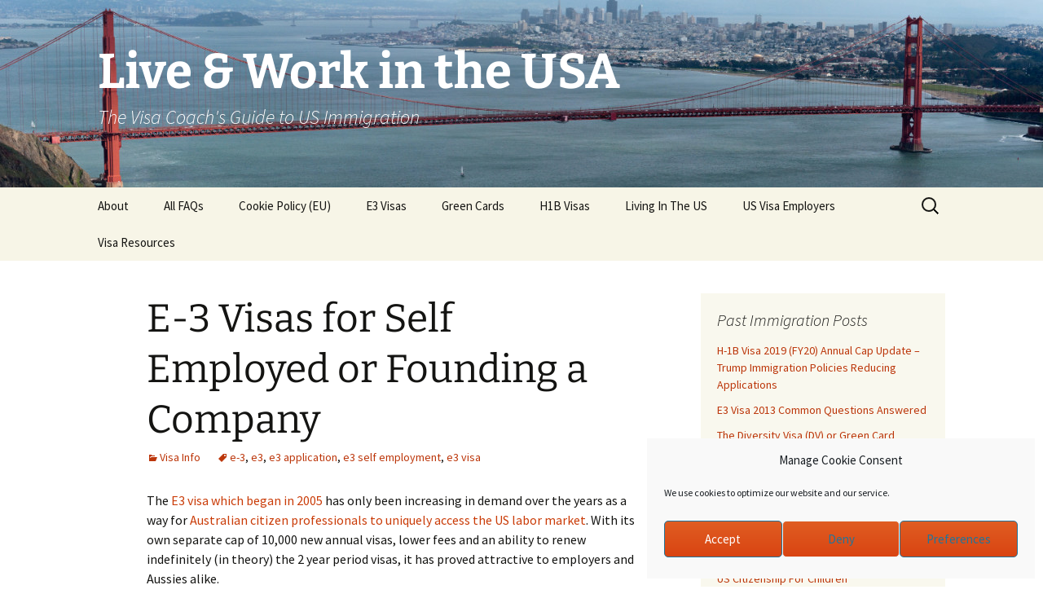

--- FILE ---
content_type: text/html; charset=UTF-8
request_url: https://visacoach.org/
body_size: 17444
content:
<!DOCTYPE html>
<!--[if IE 7]>
<html class="ie ie7" dir="ltr" lang="en-US" prefix="og: https://ogp.me/ns#">
<![endif]-->
<!--[if IE 8]>
<html class="ie ie8" dir="ltr" lang="en-US" prefix="og: https://ogp.me/ns#">
<![endif]-->
<!--[if !(IE 7) & !(IE 8)]><!-->
<html dir="ltr" lang="en-US" prefix="og: https://ogp.me/ns#">
<!--<![endif]-->
<head>
	<meta charset="UTF-8">
	<meta name="viewport" content="width=device-width">
	<title>Free US Immigration &amp; Visa Information</title>
	<link rel="profile" href="http://gmpg.org/xfn/11">
	<link rel="pingback" href="">
	<!--[if lt IE 9]>
	<script src="https://visacoach.org/wp-assets/themes/twentythirteen/js/html5.js"></script>
	<![endif]-->
	
		<!-- All in One SEO 4.9.3 - aioseo.com -->
	<meta name="description" content="Free US Immigration source for Green Cards, visas like the E3 visa, H1B visa, L1 visa, J1 visa, F1 visa, Dependent Visas, Green Card Lottery &amp; US Citizenship" />
	<meta name="robots" content="max-image-preview:large" />
	<meta name="keywords" content="us immigration,e3 visa,h1b visa,l1 visa,j1 visa,f1 visa,k1 visa,k3 visa,h2b visa,spouse &amp; dependent visas,permanent residency,green card lottery,us citizenship,h1b,h-1b,h-1b visa,annual cap,advance degree exemption,h1b visa lottery" />
	<link rel="canonical" href="https://visacoach.org/" />
	<link rel="next" href="https://visacoach.org/page/2/" />
	<meta name="generator" content="All in One SEO (AIOSEO) 4.9.3" />
		<meta property="og:locale" content="en_US" />
		<meta property="og:site_name" content="Live &amp; Work in the USA | The Visa Coach&#039;s Guide to US Immigration" />
		<meta property="og:type" content="article" />
		<meta property="og:title" content="Free US Immigration &amp; Visa Information" />
		<meta property="og:description" content="Free US Immigration source for Green Cards, visas like the E3 visa, H1B visa, L1 visa, J1 visa, F1 visa, Dependent Visas, Green Card Lottery &amp; US Citizenship" />
		<meta property="og:url" content="https://visacoach.org/" />
		<meta property="article:publisher" content="https://www.facebook.com/liveandworkusa" />
		<meta name="twitter:card" content="summary" />
		<meta name="twitter:site" content="@TheVisaCoach" />
		<meta name="twitter:title" content="Free US Immigration &amp; Visa Information" />
		<meta name="twitter:description" content="Free US Immigration source for Green Cards, visas like the E3 visa, H1B visa, L1 visa, J1 visa, F1 visa, Dependent Visas, Green Card Lottery &amp; US Citizenship" />
		<script type="application/ld+json" class="aioseo-schema">
			{"@context":"https:\/\/schema.org","@graph":[{"@type":"BreadcrumbList","@id":"https:\/\/visacoach.org\/#breadcrumblist","itemListElement":[{"@type":"ListItem","@id":"https:\/\/visacoach.org#listItem","position":1,"name":"Home"}]},{"@type":"CollectionPage","@id":"https:\/\/visacoach.org\/#collectionpage","url":"https:\/\/visacoach.org\/","name":"Free US Immigration & Visa Information","description":"Free US Immigration source for Green Cards, visas like the E3 visa, H1B visa, L1 visa, J1 visa, F1 visa, Dependent Visas, Green Card Lottery & US Citizenship","inLanguage":"en-US","isPartOf":{"@id":"https:\/\/visacoach.org\/#website"},"breadcrumb":{"@id":"https:\/\/visacoach.org\/#breadcrumblist"},"about":{"@id":"https:\/\/visacoach.org\/#organization"}},{"@type":"Organization","@id":"https:\/\/visacoach.org\/#organization","name":"Visa Coach","description":"The Visa Coach's Guide to US Immigration","url":"https:\/\/visacoach.org\/","logo":{"@type":"ImageObject","url":"https:\/\/visacoach.org\/wp-assets\/uploads\/2023\/12\/bookcoverimmigrationnew.jpeg","@id":"https:\/\/visacoach.org\/#organizationLogo","width":907,"height":1360},"image":{"@id":"https:\/\/visacoach.org\/#organizationLogo"},"sameAs":["https:\/\/www.facebook.com\/liveandworkusa","https:\/\/twitter.com\/TheVisaCoach","https:\/\/www.linkedin.com\/groups\/2290833\/"]},{"@type":"WebSite","@id":"https:\/\/visacoach.org\/#website","url":"https:\/\/visacoach.org\/","name":"Live & Work in America","alternateName":"The Visa Coach","description":"The Visa Coach's Guide to US Immigration","inLanguage":"en-US","publisher":{"@id":"https:\/\/visacoach.org\/#organization"}}]}
		</script>
		<!-- All in One SEO -->

<!-- Google tag (gtag.js) consent mode dataLayer added by Site Kit -->
<script id="google_gtagjs-js-consent-mode-data-layer">
window.dataLayer = window.dataLayer || [];function gtag(){dataLayer.push(arguments);}
gtag('consent', 'default', {"ad_personalization":"denied","ad_storage":"denied","ad_user_data":"denied","analytics_storage":"denied","functionality_storage":"denied","security_storage":"denied","personalization_storage":"denied","region":["AT","BE","BG","CH","CY","CZ","DE","DK","EE","ES","FI","FR","GB","GR","HR","HU","IE","IS","IT","LI","LT","LU","LV","MT","NL","NO","PL","PT","RO","SE","SI","SK"],"wait_for_update":500});
window._googlesitekitConsentCategoryMap = {"statistics":["analytics_storage"],"marketing":["ad_storage","ad_user_data","ad_personalization"],"functional":["functionality_storage","security_storage"],"preferences":["personalization_storage"]};
window._googlesitekitConsents = {"ad_personalization":"denied","ad_storage":"denied","ad_user_data":"denied","analytics_storage":"denied","functionality_storage":"denied","security_storage":"denied","personalization_storage":"denied","region":["AT","BE","BG","CH","CY","CZ","DE","DK","EE","ES","FI","FR","GB","GR","HR","HU","IE","IS","IT","LI","LT","LU","LV","MT","NL","NO","PL","PT","RO","SE","SI","SK"],"wait_for_update":500};
</script>
<!-- End Google tag (gtag.js) consent mode dataLayer added by Site Kit -->
<link rel='dns-prefetch' href='//www.googletagmanager.com' />
<link rel="alternate" type="application/rss+xml" title="Live &amp; Work in the USA &raquo; Feed" href="https://visacoach.org/feed/" />
<link rel="alternate" type="application/rss+xml" title="Live &amp; Work in the USA &raquo; Comments Feed" href="https://visacoach.org/comments/feed/" />
<script id="wpp-js" src="https://visacoach.org/wp-assets/addons/wordpress-popular-posts/assets/js/wpp.min.js?ver=7.3.6" data-sampling="0" data-sampling-rate="100" data-api-url="https://visacoach.org/wp-json/wordpress-popular-posts" data-post-id="0" data-token="074bd32b91" data-lang="0" data-debug="0"></script>
<style id='wp-img-auto-sizes-contain-inline-css'>
img:is([sizes=auto i],[sizes^="auto," i]){contain-intrinsic-size:3000px 1500px}
/*# sourceURL=wp-img-auto-sizes-contain-inline-css */
</style>

<link rel='stylesheet' id='wp-block-library-css' href='https://visacoach.org/wp-includes/css/dist/block-library/style.min.css?ver=04792b1cd8b017bbe274348fe5a7ebfc' media='all' />
<style id='wp-block-image-inline-css'>
.wp-block-image>a,.wp-block-image>figure>a{display:inline-block}.wp-block-image img{box-sizing:border-box;height:auto;max-width:100%;vertical-align:bottom}@media not (prefers-reduced-motion){.wp-block-image img.hide{visibility:hidden}.wp-block-image img.show{animation:show-content-image .4s}}.wp-block-image[style*=border-radius] img,.wp-block-image[style*=border-radius]>a{border-radius:inherit}.wp-block-image.has-custom-border img{box-sizing:border-box}.wp-block-image.aligncenter{text-align:center}.wp-block-image.alignfull>a,.wp-block-image.alignwide>a{width:100%}.wp-block-image.alignfull img,.wp-block-image.alignwide img{height:auto;width:100%}.wp-block-image .aligncenter,.wp-block-image .alignleft,.wp-block-image .alignright,.wp-block-image.aligncenter,.wp-block-image.alignleft,.wp-block-image.alignright{display:table}.wp-block-image .aligncenter>figcaption,.wp-block-image .alignleft>figcaption,.wp-block-image .alignright>figcaption,.wp-block-image.aligncenter>figcaption,.wp-block-image.alignleft>figcaption,.wp-block-image.alignright>figcaption{caption-side:bottom;display:table-caption}.wp-block-image .alignleft{float:left;margin:.5em 1em .5em 0}.wp-block-image .alignright{float:right;margin:.5em 0 .5em 1em}.wp-block-image .aligncenter{margin-left:auto;margin-right:auto}.wp-block-image :where(figcaption){margin-bottom:1em;margin-top:.5em}.wp-block-image.is-style-circle-mask img{border-radius:9999px}@supports ((-webkit-mask-image:none) or (mask-image:none)) or (-webkit-mask-image:none){.wp-block-image.is-style-circle-mask img{border-radius:0;-webkit-mask-image:url('data:image/svg+xml;utf8,<svg viewBox="0 0 100 100" xmlns="http://www.w3.org/2000/svg"><circle cx="50" cy="50" r="50"/></svg>');mask-image:url('data:image/svg+xml;utf8,<svg viewBox="0 0 100 100" xmlns="http://www.w3.org/2000/svg"><circle cx="50" cy="50" r="50"/></svg>');mask-mode:alpha;-webkit-mask-position:center;mask-position:center;-webkit-mask-repeat:no-repeat;mask-repeat:no-repeat;-webkit-mask-size:contain;mask-size:contain}}:root :where(.wp-block-image.is-style-rounded img,.wp-block-image .is-style-rounded img){border-radius:9999px}.wp-block-image figure{margin:0}.wp-lightbox-container{display:flex;flex-direction:column;position:relative}.wp-lightbox-container img{cursor:zoom-in}.wp-lightbox-container img:hover+button{opacity:1}.wp-lightbox-container button{align-items:center;backdrop-filter:blur(16px) saturate(180%);background-color:#5a5a5a40;border:none;border-radius:4px;cursor:zoom-in;display:flex;height:20px;justify-content:center;opacity:0;padding:0;position:absolute;right:16px;text-align:center;top:16px;width:20px;z-index:100}@media not (prefers-reduced-motion){.wp-lightbox-container button{transition:opacity .2s ease}}.wp-lightbox-container button:focus-visible{outline:3px auto #5a5a5a40;outline:3px auto -webkit-focus-ring-color;outline-offset:3px}.wp-lightbox-container button:hover{cursor:pointer;opacity:1}.wp-lightbox-container button:focus{opacity:1}.wp-lightbox-container button:focus,.wp-lightbox-container button:hover,.wp-lightbox-container button:not(:hover):not(:active):not(.has-background){background-color:#5a5a5a40;border:none}.wp-lightbox-overlay{box-sizing:border-box;cursor:zoom-out;height:100vh;left:0;overflow:hidden;position:fixed;top:0;visibility:hidden;width:100%;z-index:100000}.wp-lightbox-overlay .close-button{align-items:center;cursor:pointer;display:flex;justify-content:center;min-height:40px;min-width:40px;padding:0;position:absolute;right:calc(env(safe-area-inset-right) + 16px);top:calc(env(safe-area-inset-top) + 16px);z-index:5000000}.wp-lightbox-overlay .close-button:focus,.wp-lightbox-overlay .close-button:hover,.wp-lightbox-overlay .close-button:not(:hover):not(:active):not(.has-background){background:none;border:none}.wp-lightbox-overlay .lightbox-image-container{height:var(--wp--lightbox-container-height);left:50%;overflow:hidden;position:absolute;top:50%;transform:translate(-50%,-50%);transform-origin:top left;width:var(--wp--lightbox-container-width);z-index:9999999999}.wp-lightbox-overlay .wp-block-image{align-items:center;box-sizing:border-box;display:flex;height:100%;justify-content:center;margin:0;position:relative;transform-origin:0 0;width:100%;z-index:3000000}.wp-lightbox-overlay .wp-block-image img{height:var(--wp--lightbox-image-height);min-height:var(--wp--lightbox-image-height);min-width:var(--wp--lightbox-image-width);width:var(--wp--lightbox-image-width)}.wp-lightbox-overlay .wp-block-image figcaption{display:none}.wp-lightbox-overlay button{background:none;border:none}.wp-lightbox-overlay .scrim{background-color:#fff;height:100%;opacity:.9;position:absolute;width:100%;z-index:2000000}.wp-lightbox-overlay.active{visibility:visible}@media not (prefers-reduced-motion){.wp-lightbox-overlay.active{animation:turn-on-visibility .25s both}.wp-lightbox-overlay.active img{animation:turn-on-visibility .35s both}.wp-lightbox-overlay.show-closing-animation:not(.active){animation:turn-off-visibility .35s both}.wp-lightbox-overlay.show-closing-animation:not(.active) img{animation:turn-off-visibility .25s both}.wp-lightbox-overlay.zoom.active{animation:none;opacity:1;visibility:visible}.wp-lightbox-overlay.zoom.active .lightbox-image-container{animation:lightbox-zoom-in .4s}.wp-lightbox-overlay.zoom.active .lightbox-image-container img{animation:none}.wp-lightbox-overlay.zoom.active .scrim{animation:turn-on-visibility .4s forwards}.wp-lightbox-overlay.zoom.show-closing-animation:not(.active){animation:none}.wp-lightbox-overlay.zoom.show-closing-animation:not(.active) .lightbox-image-container{animation:lightbox-zoom-out .4s}.wp-lightbox-overlay.zoom.show-closing-animation:not(.active) .lightbox-image-container img{animation:none}.wp-lightbox-overlay.zoom.show-closing-animation:not(.active) .scrim{animation:turn-off-visibility .4s forwards}}@keyframes show-content-image{0%{visibility:hidden}99%{visibility:hidden}to{visibility:visible}}@keyframes turn-on-visibility{0%{opacity:0}to{opacity:1}}@keyframes turn-off-visibility{0%{opacity:1;visibility:visible}99%{opacity:0;visibility:visible}to{opacity:0;visibility:hidden}}@keyframes lightbox-zoom-in{0%{transform:translate(calc((-100vw + var(--wp--lightbox-scrollbar-width))/2 + var(--wp--lightbox-initial-left-position)),calc(-50vh + var(--wp--lightbox-initial-top-position))) scale(var(--wp--lightbox-scale))}to{transform:translate(-50%,-50%) scale(1)}}@keyframes lightbox-zoom-out{0%{transform:translate(-50%,-50%) scale(1);visibility:visible}99%{visibility:visible}to{transform:translate(calc((-100vw + var(--wp--lightbox-scrollbar-width))/2 + var(--wp--lightbox-initial-left-position)),calc(-50vh + var(--wp--lightbox-initial-top-position))) scale(var(--wp--lightbox-scale));visibility:hidden}}
/*# sourceURL=https://visacoach.org/wp-includes/blocks/image/style.min.css */
</style>
<style id='wp-block-image-theme-inline-css'>
:root :where(.wp-block-image figcaption){color:#555;font-size:13px;text-align:center}.is-dark-theme :root :where(.wp-block-image figcaption){color:#ffffffa6}.wp-block-image{margin:0 0 1em}
/*# sourceURL=https://visacoach.org/wp-includes/blocks/image/theme.min.css */
</style>
<style id='wp-block-list-inline-css'>
ol,ul{box-sizing:border-box}:root :where(.wp-block-list.has-background){padding:1.25em 2.375em}
/*# sourceURL=https://visacoach.org/wp-includes/blocks/list/style.min.css */
</style>
<style id='wp-block-paragraph-inline-css'>
.is-small-text{font-size:.875em}.is-regular-text{font-size:1em}.is-large-text{font-size:2.25em}.is-larger-text{font-size:3em}.has-drop-cap:not(:focus):first-letter{float:left;font-size:8.4em;font-style:normal;font-weight:100;line-height:.68;margin:.05em .1em 0 0;text-transform:uppercase}body.rtl .has-drop-cap:not(:focus):first-letter{float:none;margin-left:.1em}p.has-drop-cap.has-background{overflow:hidden}:root :where(p.has-background){padding:1.25em 2.375em}:where(p.has-text-color:not(.has-link-color)) a{color:inherit}p.has-text-align-left[style*="writing-mode:vertical-lr"],p.has-text-align-right[style*="writing-mode:vertical-rl"]{rotate:180deg}
/*# sourceURL=https://visacoach.org/wp-includes/blocks/paragraph/style.min.css */
</style>
<style id='global-styles-inline-css'>
:root{--wp--preset--aspect-ratio--square: 1;--wp--preset--aspect-ratio--4-3: 4/3;--wp--preset--aspect-ratio--3-4: 3/4;--wp--preset--aspect-ratio--3-2: 3/2;--wp--preset--aspect-ratio--2-3: 2/3;--wp--preset--aspect-ratio--16-9: 16/9;--wp--preset--aspect-ratio--9-16: 9/16;--wp--preset--color--black: #000000;--wp--preset--color--cyan-bluish-gray: #abb8c3;--wp--preset--color--white: #fff;--wp--preset--color--pale-pink: #f78da7;--wp--preset--color--vivid-red: #cf2e2e;--wp--preset--color--luminous-vivid-orange: #ff6900;--wp--preset--color--luminous-vivid-amber: #fcb900;--wp--preset--color--light-green-cyan: #7bdcb5;--wp--preset--color--vivid-green-cyan: #00d084;--wp--preset--color--pale-cyan-blue: #8ed1fc;--wp--preset--color--vivid-cyan-blue: #0693e3;--wp--preset--color--vivid-purple: #9b51e0;--wp--preset--color--dark-gray: #141412;--wp--preset--color--red: #bc360a;--wp--preset--color--medium-orange: #db572f;--wp--preset--color--light-orange: #ea9629;--wp--preset--color--yellow: #fbca3c;--wp--preset--color--dark-brown: #220e10;--wp--preset--color--medium-brown: #722d19;--wp--preset--color--light-brown: #eadaa6;--wp--preset--color--beige: #e8e5ce;--wp--preset--color--off-white: #f7f5e7;--wp--preset--gradient--vivid-cyan-blue-to-vivid-purple: linear-gradient(135deg,rgb(6,147,227) 0%,rgb(155,81,224) 100%);--wp--preset--gradient--light-green-cyan-to-vivid-green-cyan: linear-gradient(135deg,rgb(122,220,180) 0%,rgb(0,208,130) 100%);--wp--preset--gradient--luminous-vivid-amber-to-luminous-vivid-orange: linear-gradient(135deg,rgb(252,185,0) 0%,rgb(255,105,0) 100%);--wp--preset--gradient--luminous-vivid-orange-to-vivid-red: linear-gradient(135deg,rgb(255,105,0) 0%,rgb(207,46,46) 100%);--wp--preset--gradient--very-light-gray-to-cyan-bluish-gray: linear-gradient(135deg,rgb(238,238,238) 0%,rgb(169,184,195) 100%);--wp--preset--gradient--cool-to-warm-spectrum: linear-gradient(135deg,rgb(74,234,220) 0%,rgb(151,120,209) 20%,rgb(207,42,186) 40%,rgb(238,44,130) 60%,rgb(251,105,98) 80%,rgb(254,248,76) 100%);--wp--preset--gradient--blush-light-purple: linear-gradient(135deg,rgb(255,206,236) 0%,rgb(152,150,240) 100%);--wp--preset--gradient--blush-bordeaux: linear-gradient(135deg,rgb(254,205,165) 0%,rgb(254,45,45) 50%,rgb(107,0,62) 100%);--wp--preset--gradient--luminous-dusk: linear-gradient(135deg,rgb(255,203,112) 0%,rgb(199,81,192) 50%,rgb(65,88,208) 100%);--wp--preset--gradient--pale-ocean: linear-gradient(135deg,rgb(255,245,203) 0%,rgb(182,227,212) 50%,rgb(51,167,181) 100%);--wp--preset--gradient--electric-grass: linear-gradient(135deg,rgb(202,248,128) 0%,rgb(113,206,126) 100%);--wp--preset--gradient--midnight: linear-gradient(135deg,rgb(2,3,129) 0%,rgb(40,116,252) 100%);--wp--preset--gradient--autumn-brown: linear-gradient(135deg, rgba(226,45,15,1) 0%, rgba(158,25,13,1) 100%);--wp--preset--gradient--sunset-yellow: linear-gradient(135deg, rgba(233,139,41,1) 0%, rgba(238,179,95,1) 100%);--wp--preset--gradient--light-sky: linear-gradient(135deg,rgba(228,228,228,1.0) 0%,rgba(208,225,252,1.0) 100%);--wp--preset--gradient--dark-sky: linear-gradient(135deg,rgba(0,0,0,1.0) 0%,rgba(56,61,69,1.0) 100%);--wp--preset--font-size--small: 13px;--wp--preset--font-size--medium: 20px;--wp--preset--font-size--large: 36px;--wp--preset--font-size--x-large: 42px;--wp--preset--spacing--20: 0.44rem;--wp--preset--spacing--30: 0.67rem;--wp--preset--spacing--40: 1rem;--wp--preset--spacing--50: 1.5rem;--wp--preset--spacing--60: 2.25rem;--wp--preset--spacing--70: 3.38rem;--wp--preset--spacing--80: 5.06rem;--wp--preset--shadow--natural: 6px 6px 9px rgba(0, 0, 0, 0.2);--wp--preset--shadow--deep: 12px 12px 50px rgba(0, 0, 0, 0.4);--wp--preset--shadow--sharp: 6px 6px 0px rgba(0, 0, 0, 0.2);--wp--preset--shadow--outlined: 6px 6px 0px -3px rgb(255, 255, 255), 6px 6px rgb(0, 0, 0);--wp--preset--shadow--crisp: 6px 6px 0px rgb(0, 0, 0);}:where(.is-layout-flex){gap: 0.5em;}:where(.is-layout-grid){gap: 0.5em;}body .is-layout-flex{display: flex;}.is-layout-flex{flex-wrap: wrap;align-items: center;}.is-layout-flex > :is(*, div){margin: 0;}body .is-layout-grid{display: grid;}.is-layout-grid > :is(*, div){margin: 0;}:where(.wp-block-columns.is-layout-flex){gap: 2em;}:where(.wp-block-columns.is-layout-grid){gap: 2em;}:where(.wp-block-post-template.is-layout-flex){gap: 1.25em;}:where(.wp-block-post-template.is-layout-grid){gap: 1.25em;}.has-black-color{color: var(--wp--preset--color--black) !important;}.has-cyan-bluish-gray-color{color: var(--wp--preset--color--cyan-bluish-gray) !important;}.has-white-color{color: var(--wp--preset--color--white) !important;}.has-pale-pink-color{color: var(--wp--preset--color--pale-pink) !important;}.has-vivid-red-color{color: var(--wp--preset--color--vivid-red) !important;}.has-luminous-vivid-orange-color{color: var(--wp--preset--color--luminous-vivid-orange) !important;}.has-luminous-vivid-amber-color{color: var(--wp--preset--color--luminous-vivid-amber) !important;}.has-light-green-cyan-color{color: var(--wp--preset--color--light-green-cyan) !important;}.has-vivid-green-cyan-color{color: var(--wp--preset--color--vivid-green-cyan) !important;}.has-pale-cyan-blue-color{color: var(--wp--preset--color--pale-cyan-blue) !important;}.has-vivid-cyan-blue-color{color: var(--wp--preset--color--vivid-cyan-blue) !important;}.has-vivid-purple-color{color: var(--wp--preset--color--vivid-purple) !important;}.has-black-background-color{background-color: var(--wp--preset--color--black) !important;}.has-cyan-bluish-gray-background-color{background-color: var(--wp--preset--color--cyan-bluish-gray) !important;}.has-white-background-color{background-color: var(--wp--preset--color--white) !important;}.has-pale-pink-background-color{background-color: var(--wp--preset--color--pale-pink) !important;}.has-vivid-red-background-color{background-color: var(--wp--preset--color--vivid-red) !important;}.has-luminous-vivid-orange-background-color{background-color: var(--wp--preset--color--luminous-vivid-orange) !important;}.has-luminous-vivid-amber-background-color{background-color: var(--wp--preset--color--luminous-vivid-amber) !important;}.has-light-green-cyan-background-color{background-color: var(--wp--preset--color--light-green-cyan) !important;}.has-vivid-green-cyan-background-color{background-color: var(--wp--preset--color--vivid-green-cyan) !important;}.has-pale-cyan-blue-background-color{background-color: var(--wp--preset--color--pale-cyan-blue) !important;}.has-vivid-cyan-blue-background-color{background-color: var(--wp--preset--color--vivid-cyan-blue) !important;}.has-vivid-purple-background-color{background-color: var(--wp--preset--color--vivid-purple) !important;}.has-black-border-color{border-color: var(--wp--preset--color--black) !important;}.has-cyan-bluish-gray-border-color{border-color: var(--wp--preset--color--cyan-bluish-gray) !important;}.has-white-border-color{border-color: var(--wp--preset--color--white) !important;}.has-pale-pink-border-color{border-color: var(--wp--preset--color--pale-pink) !important;}.has-vivid-red-border-color{border-color: var(--wp--preset--color--vivid-red) !important;}.has-luminous-vivid-orange-border-color{border-color: var(--wp--preset--color--luminous-vivid-orange) !important;}.has-luminous-vivid-amber-border-color{border-color: var(--wp--preset--color--luminous-vivid-amber) !important;}.has-light-green-cyan-border-color{border-color: var(--wp--preset--color--light-green-cyan) !important;}.has-vivid-green-cyan-border-color{border-color: var(--wp--preset--color--vivid-green-cyan) !important;}.has-pale-cyan-blue-border-color{border-color: var(--wp--preset--color--pale-cyan-blue) !important;}.has-vivid-cyan-blue-border-color{border-color: var(--wp--preset--color--vivid-cyan-blue) !important;}.has-vivid-purple-border-color{border-color: var(--wp--preset--color--vivid-purple) !important;}.has-vivid-cyan-blue-to-vivid-purple-gradient-background{background: var(--wp--preset--gradient--vivid-cyan-blue-to-vivid-purple) !important;}.has-light-green-cyan-to-vivid-green-cyan-gradient-background{background: var(--wp--preset--gradient--light-green-cyan-to-vivid-green-cyan) !important;}.has-luminous-vivid-amber-to-luminous-vivid-orange-gradient-background{background: var(--wp--preset--gradient--luminous-vivid-amber-to-luminous-vivid-orange) !important;}.has-luminous-vivid-orange-to-vivid-red-gradient-background{background: var(--wp--preset--gradient--luminous-vivid-orange-to-vivid-red) !important;}.has-very-light-gray-to-cyan-bluish-gray-gradient-background{background: var(--wp--preset--gradient--very-light-gray-to-cyan-bluish-gray) !important;}.has-cool-to-warm-spectrum-gradient-background{background: var(--wp--preset--gradient--cool-to-warm-spectrum) !important;}.has-blush-light-purple-gradient-background{background: var(--wp--preset--gradient--blush-light-purple) !important;}.has-blush-bordeaux-gradient-background{background: var(--wp--preset--gradient--blush-bordeaux) !important;}.has-luminous-dusk-gradient-background{background: var(--wp--preset--gradient--luminous-dusk) !important;}.has-pale-ocean-gradient-background{background: var(--wp--preset--gradient--pale-ocean) !important;}.has-electric-grass-gradient-background{background: var(--wp--preset--gradient--electric-grass) !important;}.has-midnight-gradient-background{background: var(--wp--preset--gradient--midnight) !important;}.has-small-font-size{font-size: var(--wp--preset--font-size--small) !important;}.has-medium-font-size{font-size: var(--wp--preset--font-size--medium) !important;}.has-large-font-size{font-size: var(--wp--preset--font-size--large) !important;}.has-x-large-font-size{font-size: var(--wp--preset--font-size--x-large) !important;}
/*# sourceURL=global-styles-inline-css */
</style>

<style id='classic-theme-styles-inline-css'>
/*! This file is auto-generated */
.wp-block-button__link{color:#fff;background-color:#32373c;border-radius:9999px;box-shadow:none;text-decoration:none;padding:calc(.667em + 2px) calc(1.333em + 2px);font-size:1.125em}.wp-block-file__button{background:#32373c;color:#fff;text-decoration:none}
/*# sourceURL=/wp-includes/css/classic-themes.min.css */
</style>
<link rel='stylesheet' id='wp-date-remover-css' href='https://visacoach.org/wp-assets/addons/wp-date-remover/public/css/wp-date-remover-public.css?ver=1.0.0' media='all' />
<link rel='stylesheet' id='cmplz-general-css' href='https://visacoach.org/wp-assets/addons/complianz-gdpr/assets/css/cookieblocker.min.css?ver=1765991071' media='all' />
<link rel='stylesheet' id='wordpress-popular-posts-css-css' href='https://visacoach.org/wp-assets/addons/wordpress-popular-posts/assets/css/wpp.css?ver=7.3.6' media='all' />
<link rel='stylesheet' id='parent-style-css' href='https://visacoach.org/wp-assets/themes/twentythirteen/style.css?ver=04792b1cd8b017bbe274348fe5a7ebfc' media='all' />
<link rel='stylesheet' id='twentythirteen-fonts-css' href='https://visacoach.org/wp-assets/themes/twentythirteen/fonts/source-sans-pro-plus-bitter.css?ver=20230328' media='all' />
<link rel='stylesheet' id='genericons-css' href='https://visacoach.org/wp-assets/themes/twentythirteen/genericons/genericons.css?ver=3.0.3' media='all' />
<link rel='stylesheet' id='twentythirteen-style-css' href='https://visacoach.org/wp-assets/themes/twentythirteen-child/style.css?ver=20250415' media='all' />
<link rel='stylesheet' id='twentythirteen-block-style-css' href='https://visacoach.org/wp-assets/themes/twentythirteen/css/blocks.css?ver=20240520' media='all' />
<script src="https://visacoach.org/wp-includes/js/jquery/jquery.min.js?ver=3.7.1" id="jquery-core-js"></script>
<script src="https://visacoach.org/wp-includes/js/jquery/jquery-migrate.min.js?ver=3.4.1" id="jquery-migrate-js"></script>
<script src="https://visacoach.org/wp-assets/addons/wp-date-remover/public/js/wp-date-remover-public.js?ver=1.0.0" id="wp-date-remover-js"></script>
<script src="https://visacoach.org/wp-assets/themes/twentythirteen/js/functions.js?ver=20230526" id="twentythirteen-script-js" defer data-wp-strategy="defer"></script>

<!-- Google tag (gtag.js) snippet added by Site Kit -->
<!-- Google Analytics snippet added by Site Kit -->
<script src="https://www.googletagmanager.com/gtag/js?id=G-JVYW8510M6" id="google_gtagjs-js" async></script>
<script id="google_gtagjs-js-after">
window.dataLayer = window.dataLayer || [];function gtag(){dataLayer.push(arguments);}
gtag("set","linker",{"domains":["visacoach.org"]});
gtag("js", new Date());
gtag("set", "developer_id.dZTNiMT", true);
gtag("config", "G-JVYW8510M6");
//# sourceURL=google_gtagjs-js-after
</script>
<link rel="https://api.w.org/" href="https://visacoach.org/wp-json/" /><link rel="EditURI" type="application/rsd+xml" title="RSD" href="https://visacoach.org/xmlrpc.php?rsd" />

<meta name="generator" content="Site Kit by Google 1.170.0" /><script type="text/javascript">
(function(url){
	if(/(?:Chrome\/26\.0\.1410\.63 Safari\/537\.31|WordfenceTestMonBot)/.test(navigator.userAgent)){ return; }
	var addEvent = function(evt, handler) {
		if (window.addEventListener) {
			document.addEventListener(evt, handler, false);
		} else if (window.attachEvent) {
			document.attachEvent('on' + evt, handler);
		}
	};
	var removeEvent = function(evt, handler) {
		if (window.removeEventListener) {
			document.removeEventListener(evt, handler, false);
		} else if (window.detachEvent) {
			document.detachEvent('on' + evt, handler);
		}
	};
	var evts = 'contextmenu dblclick drag dragend dragenter dragleave dragover dragstart drop keydown keypress keyup mousedown mousemove mouseout mouseover mouseup mousewheel scroll'.split(' ');
	var logHuman = function() {
		if (window.wfLogHumanRan) { return; }
		window.wfLogHumanRan = true;
		var wfscr = document.createElement('script');
		wfscr.type = 'text/javascript';
		wfscr.async = true;
		wfscr.src = url + '&r=' + Math.random();
		(document.getElementsByTagName('head')[0]||document.getElementsByTagName('body')[0]).appendChild(wfscr);
		for (var i = 0; i < evts.length; i++) {
			removeEvent(evts[i], logHuman);
		}
	};
	for (var i = 0; i < evts.length; i++) {
		addEvent(evts[i], logHuman);
	}
})('//visacoach.org/?wordfence_lh=1&hid=9FAB064D5BCF9D7D334BF310CC20CFF0');
</script>			<style>.cmplz-hidden {
					display: none !important;
				}</style>            <style id="wpp-loading-animation-styles">@-webkit-keyframes bgslide{from{background-position-x:0}to{background-position-x:-200%}}@keyframes bgslide{from{background-position-x:0}to{background-position-x:-200%}}.wpp-widget-block-placeholder,.wpp-shortcode-placeholder{margin:0 auto;width:60px;height:3px;background:#dd3737;background:linear-gradient(90deg,#dd3737 0%,#571313 10%,#dd3737 100%);background-size:200% auto;border-radius:3px;-webkit-animation:bgslide 1s infinite linear;animation:bgslide 1s infinite linear}</style>
            
<!-- Google AdSense meta tags added by Site Kit -->
<meta name="google-adsense-platform-account" content="ca-host-pub-2644536267352236">
<meta name="google-adsense-platform-domain" content="sitekit.withgoogle.com">
<!-- End Google AdSense meta tags added by Site Kit -->
	<style type="text/css" id="twentythirteen-header-css">
		.site-header {
		background: url(https://visacoach.org/wp-assets/uploads/2015/04/cropped-GoldenGateBridge.jpg) no-repeat scroll top;
		background-size: 1600px auto;
	}
	@media (max-width: 767px) {
		.site-header {
			background-size: 768px auto;
		}
	}
	@media (max-width: 359px) {
		.site-header {
			background-size: 360px auto;
		}
	}
				.site-title,
		.site-description {
			color: #ffffff;
		}
		</style>
	<link rel="icon" href="https://visacoach.org/wp-assets/uploads/2024/01/cropped-61CRQl6LlEL._SL1360_-32x32.jpg" sizes="32x32" />
<link rel="icon" href="https://visacoach.org/wp-assets/uploads/2024/01/cropped-61CRQl6LlEL._SL1360_-192x192.jpg" sizes="192x192" />
<link rel="apple-touch-icon" href="https://visacoach.org/wp-assets/uploads/2024/01/cropped-61CRQl6LlEL._SL1360_-180x180.jpg" />
<meta name="msapplication-TileImage" content="https://visacoach.org/wp-assets/uploads/2024/01/cropped-61CRQl6LlEL._SL1360_-270x270.jpg" />

	<script async src="https://pagead2.googlesyndication.com/pagead/js/adsbygoogle.js?client=ca-pub-5504899764722417"
     crossorigin="anonymous"></script>
	
<script type="text/plain" data-service="google-analytics" data-category="statistics">
  (function(i,s,o,g,r,a,m){i['GoogleAnalyticsObject']=r;i[r]=i[r]||function(){
  (i[r].q=i[r].q||[]).push(arguments)},i[r].l=1*new Date();a=s.createElement(o),
  m=s.getElementsByTagName(o)[0];a.async=1;a.src=g;m.parentNode.insertBefore(a,m)
  })(window,document,'script','https://www.google-analytics.com/analytics.js','ga');

  ga('create', 'UA-3377536-5', 'auto');
  ga('send', 'pageview');

</script>

<!-- Facebook Pixel Code -->
<script>
!function(f,b,e,v,n,t,s){if(f.fbq)return;n=f.fbq=function(){n.callMethod?
n.callMethod.apply(n,arguments):n.queue.push(arguments)};if(!f._fbq)f._fbq=n;
n.push=n;n.loaded=!0;n.version='2.0';n.queue=[];t=b.createElement(e);t.async=!0;
t.src=v;s=b.getElementsByTagName(e)[0];s.parentNode.insertBefore(t,s)}(window,
document,'script','https://connect.facebook.net/en_US/fbevents.js');

fbq('init', '1035393566557189');
fbq('track', "PageView");</script>
<noscript><img height="1" width="1" style="display:none"
src="https://www.facebook.com/tr?id=1035393566557189&ev=PageView&noscript=1"
/></noscript>
<!-- End Facebook Pixel Code -->

<!-- Google Code for VisaCoach Conversion Page -->
<script type="text/javascript">
/* <![CDATA[ */
var google_conversion_id = 1065767574;
var google_conversion_language = "en";
var google_conversion_format = "3";
var google_conversion_color = "ffffff";
var google_conversion_label = "AB7DCLK68GgQlqWZ_AM";
var google_remarketing_only = false;
/* ]]> */
</script>
<script type="text/javascript" src="//www.googleadservices.com/pagead/conversion.js">
</script>
<noscript>
<div style="display:inline;">
<img height="1" width="1" style="border-style:none;" alt="" src="//www.googleadservices.com/pagead/conversion/1065767574/?label=AB7DCLK68GgQlqWZ_AM&amp;guid=ON&amp;script=0"/>
</div>
</noscript>

<!-- Quantcast Tag -->
<script type="text/javascript">
var _qevents = _qevents || [];

(function() {
var elem = document.createElement('script');
elem.src = (document.location.protocol == "https:" ? "https://secure" : "http://edge") + ".quantserve.com/quant.js";
elem.async = true;
elem.type = "text/javascript";
var scpt = document.getElementsByTagName('script')[0];
scpt.parentNode.insertBefore(elem, scpt);
})();

_qevents.push({
qacct:"p-0eaf1pQm6lPZ-"
});
</script>

<noscript>
<div style="display:none;">
<img src="//pixel.quantserve.com/pixel/p-0eaf1pQm6lPZ-.gif" border="0" height="1" width="1" alt="Quantcast"/>
</div>
</noscript>
<!-- End Quantcast tag -->

<script async src="//pagead2.googlesyndication.com/pagead/js/adsbygoogle.js"></script>
<script>
  (adsbygoogle = window.adsbygoogle || []).push({
    google_ad_client: "ca-pub-5504899764722417",
    enable_page_level_ads: true
  });
</script>

<meta name="fo-verify" content="a205e0a6-5b5c-4a5e-9e4d-15f60d0c6074">
	
<meta name="google-site-verification" content="VyM5Z66shAZZn6AA70PI8ex_c1-Etmyd2o6Ym1nDuo0" />

</head>

<body data-cmplz=1 class="home blog wp-embed-responsive wp-theme-twentythirteen wp-child-theme-twentythirteen-child single-author sidebar">
	<div id="page" class="hfeed site">
		<header id="masthead" class="site-header" role="banner">
			<a class="home-link" href="https://visacoach.org/" title="Live &amp; Work in the USA" rel="home">
				<h1 class="site-title">Live &amp; Work in the USA</h1>
				<h2 class="site-description">The Visa Coach&#039;s Guide to US Immigration</h2>
			</a>

			<div id="navbar" class="navbar">
				<nav id="site-navigation" class="navigation main-navigation" role="navigation">
					<button class="menu-toggle">Menu</button>
					<a class="screen-reader-text skip-link" href="#content" title="Skip to content">Skip to content</a>
					<div id="primary-menu" class="nav-menu"><ul>
<li class="page_item page-item-5"><a href="https://visacoach.org/about-2/">About</a></li>
<li class="page_item page-item-340"><a href="https://visacoach.org/full-list/">All FAQs</a></li>
<li class="page_item page-item-3365"><a href="https://visacoach.org/cookie-policy-eu/">Cookie Policy (EU)</a></li>
<li class="page_item page-item-869"><a href="https://visacoach.org/e3-visa/">E3 Visas</a></li>
<li class="page_item page-item-476"><a href="https://visacoach.org/green-card/">Green Cards</a></li>
<li class="page_item page-item-445"><a href="https://visacoach.org/h1b-visa/">H1B Visas</a></li>
<li class="page_item page-item-937"><a href="https://visacoach.org/work-study-live-in-us/">Living In The US</a></li>
<li class="page_item page-item-112"><a href="https://visacoach.org/us-visa-employers/">US Visa Employers</a></li>
<li class="page_item page-item-39"><a href="https://visacoach.org/visa-resources/">Visa Resources</a></li>
</ul></div>
					<form role="search" method="get" class="search-form" action="https://visacoach.org/">
				<label>
					<span class="screen-reader-text">Search for:</span>
					<input type="search" class="search-field" placeholder="Search &hellip;" value="" name="s" />
				</label>
				<input type="submit" class="search-submit" value="Search" />
			</form>				</nav><!-- #site-navigation -->
			</div><!-- #navbar -->
		</header><!-- #masthead -->

		<div id="main" class="site-main">

	<div id="primary" class="content-area">
		<div id="content" class="site-content" role="main">
		
							
<article id="post-3253" class="post-3253 post type-post status-publish format-standard hentry category-visa-info tag-e-3 tag-e3 tag-e3-application tag-e3-self-employment tag-e3-visa">
	<header class="entry-header">
		
				<h1 class="entry-title">
			<a href="https://visacoach.org/2020/02/28/e-3-visas-for-self-employed-or-founding-a-company/" rel="bookmark">E-3 Visas for Self Employed or Founding a Company</a>
		</h1>
		
		<div class="entry-meta">
			<span class="date"><a href="https://visacoach.org/2020/02/28/e-3-visas-for-self-employed-or-founding-a-company/" title="Permalink to E-3 Visas for Self Employed or Founding a Company" rel="bookmark"><time class="entry-date" datetime=""></time></a></span><span class="categories-links"><a href="https://visacoach.org/category/visa-info/" rel="category tag">Visa Info</a></span><span class="tags-links"><a href="https://visacoach.org/tag/e-3/" rel="tag">e-3</a>, <a href="https://visacoach.org/tag/e3/" rel="tag">e3</a>, <a href="https://visacoach.org/tag/e3-application/" rel="tag">e3 application</a>, <a href="https://visacoach.org/tag/e3-self-employment/" rel="tag">e3 self employment</a>, <a href="https://visacoach.org/tag/e3-visa/" rel="tag">e3 visa</a></span><span class="author vcard"><a class="url fn n" href="https://visacoach.org/author/thevisacoach/" title="View all posts by TheVisaCoach" rel="author">TheVisaCoach</a></span>					</div><!-- .entry-meta -->
	</header><!-- .entry-header -->

		<div class="entry-content">
		<p>The <a href="https://visacoach.org/2012/08/24/e-3-visa-annual-quota-history/">E3 visa which began in 2005</a> has only been increasing in demand over the years as a way for <a href="https://visacoach.org/2009/05/03/how-to-get-a-job-on-the-e-3-visa/">Australian citizen professionals to uniquely access the US labor market</a>. With its own separate cap of 10,000 new annual visas, lower fees and an ability to renew indefinitely (in theory) the 2 year period visas, it has proved attractive to employers and Aussies alike.</p>
<p>A question that has often been asked on this site and the numerous other articles we have written over the years on <a href="https://visacoach.org/e3-visa/">all things E-3 visa</a>, is whether it is possible to found a company or be self employed under this visa category?</p>
<p>The general answer we have given over the years in an &#8216;uncertain no&#8217; or more aptly a &#8216;with great difficulty&#8217;. The main reason we have said this is that the law, like that for its H-1B visa counterpart, is written with professional employment in mind. So while no explicitly denying the ability to found a company or self employment, terms that would imply an employer-employee relationship and requirements around the soundness of the employing company&#8217;s operational history make things more challenging.</p>
<p>In practice this is what has played out with the majority of anecdotal stories from people showing them being denied when trying or having to jump through so many hoops to make it happen, they have given up and pursued the employee path.</p>
<p>Now in more recent years it seems like some have found a way to make it work. Particularly in the technology sector and with Australian companies like Atlassian recently going public on the New York Stock Exchange, the ability for the enterprising Australian entrepreneur combined with the US consular and USCIS interpretation of the law has meant some have succeeded. That said it is not easy but here is some of the major items that anyone would have to take care of if they want a chance of making it work.</p>
<p>1. A US incorporated entity needs to be setup and ideally with either/or; 1 year of operating history, legitimate and credentialed US based board of directors, ownership or management, be well funded and have a US office address and phone number. This could be a LLC or C-Corp but the general recommendation would be a C-Corp (equivalent to a Pty. Ltd. or private company setup in Australia)</p>
<p>2. That the company has all the official registration numbers like FEIN to ensure it is tax compliant and other registrations relevant to its area of operations</p>
<p>3. If you are the (sole or one of few) employees, even if the CEO, that a clear process is evident for you to be able to be terminated which is why the US based ownership or board of directors becomes critical.</p>
<p>4. The <a href="https://visacoach.org/2009/04/23/e-3-visa-terms-explained-in-easy-to-understand-language/">usual E-3 visa stipulations</a> of non dual-intent and proving that you will return home, specialty occupation, bachelor&#8217;s degree minimum requirements, prevailing wage, etc. all still apply</p>
<p>5. Paying the <a href="https://visacoach.org/2009/01/27/how-much-does-it-cost-to-get-your-e3-or-h1b-visa/">E-3 visa application fee</a> of $205 USD or $276.75 AUD (as at March 1, 2017) and likely having to do <a href="https://visacoach.org/2009/11/02/e3-visa-us-consulate-interview/">first in person consular interview at a US consulate in Australia</a> in Melbourne, Sydney or Perth (some cases of doing it in Canada, UK, Mexico, etc. first time have succeeded)</p>
<p>It is important to note if you trying to transfer operations from an existing Australian entity or business to be aware of the tax implications as well as the likely relatively little regard that business history will matter given we are talking about small companies and revenues.</p>
	</div><!-- .entry-content -->
	
	<footer class="entry-meta">
					<div class="comments-link">
				<a href="https://visacoach.org/2020/02/28/e-3-visas-for-self-employed-or-founding-a-company/#comments">One comment so far</a>			</div><!-- .comments-link -->
		
			</footer><!-- .entry-meta -->
</article><!-- #post -->
							
<article id="post-3321" class="post-3321 post type-post status-publish format-standard hentry category-visa-info">
	<header class="entry-header">
		
				<h1 class="entry-title">
			<a href="https://visacoach.org/2019/04/10/h-1b-visa-2019-fy20-annual-cap-update-trump-immigration-policies-reducing-applications/" rel="bookmark">H-1B Visa 2019 (FY20) Annual Cap Update &#8211; Trump Immigration Policies Reducing Applications</a>
		</h1>
		
		<div class="entry-meta">
			<span class="date"><a href="https://visacoach.org/2019/04/10/h-1b-visa-2019-fy20-annual-cap-update-trump-immigration-policies-reducing-applications/" title="Permalink to H-1B Visa 2019 (FY20) Annual Cap Update &#8211; Trump Immigration Policies Reducing Applications" rel="bookmark"><time class="entry-date" datetime=""></time></a></span><span class="categories-links"><a href="https://visacoach.org/category/visa-info/" rel="category tag">Visa Info</a></span><span class="author vcard"><a class="url fn n" href="https://visacoach.org/author/thevisacoach/" title="View all posts by TheVisaCoach" rel="author">TheVisaCoach</a></span>					</div><!-- .entry-meta -->
	</header><!-- .entry-header -->

		<div class="entry-content">
		
<p>The Trump Immigration Effect is now in full force as it relates to H-1B visas, as now a week since the April 1 season opening, we still have not reached the full 85,000 visa application cap. On <a href="http://bit.ly/2P0Ze54">United States Customer and Immigration Service (USCIS) announced on April 6 the regular cap of 65,000 visa has been reached. </a><br><br>However the addition 20,000 visas specifically reserved for the Advanced Degree Exemption, for foreigners who have attained US institution masters or higher degrees is still yet to be filled. This year with the <a href="https://visacoach.org/2009/02/07/the-h1b-visa-lottery-system/">H1B visa lottery</a>, which historically has been run by;</p>



<ul class="wp-block-list"><li>Running lottery for Advanced Degree Exemption 20,000 visa cap (first)</li><li>Then for anyone that missed out along with all other application running the lottery for the 65,000 visa main cap (second)</li></ul>



<p>The <strong>order has now been switched</strong> to run the main lottery cap first and then for Advanced Degree Holders leftover, they are run with the 20,000 advanced degree cap.</p>



<ul class="wp-block-list"><li>Full lottery for the 65,000 visa main cap for all applications (first)</li><li>Running lottery for Advanced Degree Exemption 20,000 visa cap for any leftover advanced degree holders (second)</li></ul>



<p>The reason for this switch in order, is primarily to over index to advanced degree holders by giving them a bigger chance of getting an H-1B visa. Many argue this is the right thing to due to attract the best talent to the US, however as with many things  the best candidates, entrepreneurs, and people beneficial to the US economy are not always the most educated.<br><br>However the general hostility from the Trump administration to all immigrants, and making them and their employers in this case jump through so many more hoops to even get a visa, beyond what would be seen as actually helpful to the US is seeming to depress numbers.<br><br>In the last few years, there has been around 200,000 H-1B visa applications received at this time so the lottery has been necessary and no more applications were being received in the week following April 1 opening. So the fact that we haven&#8217;t got to a full cap this year, shows how hesitant employers are in investing time, money, legal teams, and resources when they are unsure what is going to happen.<br><br>As you can imagine is both terrible for foreign individuals, their families and basic life planning, <a href="https://visacoach.org/us-visa-employers/">as well as companies who desperately need talent to grow and innovate</a>.<br><br><br></p>



<p></p>



<p><br></p>
	</div><!-- .entry-content -->
	
	<footer class="entry-meta">
					<div class="comments-link">
				<a href="https://visacoach.org/2019/04/10/h-1b-visa-2019-fy20-annual-cap-update-trump-immigration-policies-reducing-applications/#comments">View all 2 comments</a>			</div><!-- .comments-link -->
		
			</footer><!-- .entry-meta -->
</article><!-- #post -->
			
					<nav class="navigation paging-navigation">
		<h1 class="screen-reader-text">
			Posts navigation		</h1>
		<div class="nav-links">

						<div class="nav-previous"><a href="https://visacoach.org/page/2/" ><span class="meta-nav">&larr;</span> Older posts</a></div>
			
			
		</div><!-- .nav-links -->
	</nav><!-- .navigation -->
		
		
		</div><!-- #content -->
	</div><!-- #primary -->

	<div id="tertiary" class="sidebar-container" role="complementary">
		<div class="sidebar-inner">
			<div class="widget-area">
						<aside id="recent-posts-3" class="widget widget_recent_entries">		<h3 class="widget-title">Past Immigration Posts</h3>		<ul>
					<li>
				<a href="https://visacoach.org/2019/04/10/h-1b-visa-2019-fy20-annual-cap-update-trump-immigration-policies-reducing-applications/">H-1B Visa 2019 (FY20) Annual Cap Update &#8211; Trump Immigration Policies Reducing Applications</a>
						</li>
					<li>
				<a href="https://visacoach.org/2013/05/25/e3-visa-2013-common-questions-answered/">E3 Visa 2013 Common Questions Answered</a>
						</li>
					<li>
				<a href="https://visacoach.org/2009/02/22/the-diversity-visa-dv-or-green-card-lottery/">The Diversity Visa (DV) or Green Card Lottery</a>
						</li>
					<li>
				<a href="https://visacoach.org/2010/01/19/h1visajobs-com-review/">H1Visajobs.com Review</a>
						</li>
					<li>
				<a href="https://visacoach.org/2010/12/01/ead-work-authorization-form-i-765/">EAD Work Authorization Form I-765</a>
						</li>
					<li>
				<a href="https://visacoach.org/2009/07/22/h1b-visa-july-update/">H1B Visa July Update</a>
						</li>
					<li>
				<a href="https://visacoach.org/2012/04/13/us-visa-fee-changes-effective-april-13/">US Visa Fee Changes Effective April 13</a>
						</li>
					<li>
				<a href="https://visacoach.org/2011/09/13/us-citizenship-for-children/">US Citizenship For Children</a>
						</li>
				</ul>
		</aside>		<aside id="archives-3" class="widget widget_archive"><h3 class="widget-title">Archives</h3>		<label class="screen-reader-text" for="archives-dropdown-3">Archives</label>
		<select id="archives-dropdown-3" name="archive-dropdown">
			
			<option value="">Select Month</option>
				<option value='https://visacoach.org/2020/02/'> February 2020 &nbsp;(1)</option>
	<option value='https://visacoach.org/2019/04/'> April 2019 &nbsp;(1)</option>
	<option value='https://visacoach.org/2018/02/'> February 2018 &nbsp;(1)</option>
	<option value='https://visacoach.org/2017/01/'> January 2017 &nbsp;(2)</option>
	<option value='https://visacoach.org/2014/03/'> March 2014 &nbsp;(1)</option>
	<option value='https://visacoach.org/2014/02/'> February 2014 &nbsp;(4)</option>
	<option value='https://visacoach.org/2014/01/'> January 2014 &nbsp;(3)</option>
	<option value='https://visacoach.org/2013/11/'> November 2013 &nbsp;(1)</option>
	<option value='https://visacoach.org/2013/10/'> October 2013 &nbsp;(3)</option>
	<option value='https://visacoach.org/2013/09/'> September 2013 &nbsp;(3)</option>
	<option value='https://visacoach.org/2013/08/'> August 2013 &nbsp;(2)</option>
	<option value='https://visacoach.org/2013/07/'> July 2013 &nbsp;(5)</option>
	<option value='https://visacoach.org/2013/06/'> June 2013 &nbsp;(2)</option>
	<option value='https://visacoach.org/2013/05/'> May 2013 &nbsp;(20)</option>
	<option value='https://visacoach.org/2013/04/'> April 2013 &nbsp;(3)</option>
	<option value='https://visacoach.org/2013/03/'> March 2013 &nbsp;(1)</option>
	<option value='https://visacoach.org/2012/10/'> October 2012 &nbsp;(2)</option>
	<option value='https://visacoach.org/2012/08/'> August 2012 &nbsp;(2)</option>
	<option value='https://visacoach.org/2012/07/'> July 2012 &nbsp;(2)</option>
	<option value='https://visacoach.org/2012/06/'> June 2012 &nbsp;(6)</option>
	<option value='https://visacoach.org/2012/05/'> May 2012 &nbsp;(2)</option>
	<option value='https://visacoach.org/2012/04/'> April 2012 &nbsp;(5)</option>
	<option value='https://visacoach.org/2012/03/'> March 2012 &nbsp;(1)</option>
	<option value='https://visacoach.org/2012/02/'> February 2012 &nbsp;(1)</option>
	<option value='https://visacoach.org/2011/12/'> December 2011 &nbsp;(1)</option>
	<option value='https://visacoach.org/2011/11/'> November 2011 &nbsp;(5)</option>
	<option value='https://visacoach.org/2011/10/'> October 2011 &nbsp;(5)</option>
	<option value='https://visacoach.org/2011/09/'> September 2011 &nbsp;(2)</option>
	<option value='https://visacoach.org/2011/08/'> August 2011 &nbsp;(4)</option>
	<option value='https://visacoach.org/2011/07/'> July 2011 &nbsp;(2)</option>
	<option value='https://visacoach.org/2011/04/'> April 2011 &nbsp;(1)</option>
	<option value='https://visacoach.org/2011/03/'> March 2011 &nbsp;(1)</option>
	<option value='https://visacoach.org/2011/02/'> February 2011 &nbsp;(2)</option>
	<option value='https://visacoach.org/2011/01/'> January 2011 &nbsp;(3)</option>
	<option value='https://visacoach.org/2010/12/'> December 2010 &nbsp;(3)</option>
	<option value='https://visacoach.org/2010/11/'> November 2010 &nbsp;(4)</option>
	<option value='https://visacoach.org/2010/10/'> October 2010 &nbsp;(1)</option>
	<option value='https://visacoach.org/2010/09/'> September 2010 &nbsp;(2)</option>
	<option value='https://visacoach.org/2010/08/'> August 2010 &nbsp;(1)</option>
	<option value='https://visacoach.org/2010/07/'> July 2010 &nbsp;(2)</option>
	<option value='https://visacoach.org/2010/06/'> June 2010 &nbsp;(5)</option>
	<option value='https://visacoach.org/2010/05/'> May 2010 &nbsp;(9)</option>
	<option value='https://visacoach.org/2010/04/'> April 2010 &nbsp;(6)</option>
	<option value='https://visacoach.org/2010/03/'> March 2010 &nbsp;(6)</option>
	<option value='https://visacoach.org/2010/02/'> February 2010 &nbsp;(12)</option>
	<option value='https://visacoach.org/2010/01/'> January 2010 &nbsp;(12)</option>
	<option value='https://visacoach.org/2009/12/'> December 2009 &nbsp;(10)</option>
	<option value='https://visacoach.org/2009/11/'> November 2009 &nbsp;(5)</option>
	<option value='https://visacoach.org/2009/10/'> October 2009 &nbsp;(7)</option>
	<option value='https://visacoach.org/2009/09/'> September 2009 &nbsp;(7)</option>
	<option value='https://visacoach.org/2009/08/'> August 2009 &nbsp;(5)</option>
	<option value='https://visacoach.org/2009/07/'> July 2009 &nbsp;(3)</option>
	<option value='https://visacoach.org/2009/06/'> June 2009 &nbsp;(13)</option>
	<option value='https://visacoach.org/2009/05/'> May 2009 &nbsp;(10)</option>
	<option value='https://visacoach.org/2009/04/'> April 2009 &nbsp;(15)</option>
	<option value='https://visacoach.org/2009/03/'> March 2009 &nbsp;(12)</option>
	<option value='https://visacoach.org/2009/02/'> February 2009 &nbsp;(17)</option>
	<option value='https://visacoach.org/2009/01/'> January 2009 &nbsp;(10)</option>

		</select>

			<script>
( ( dropdownId ) => {
	const dropdown = document.getElementById( dropdownId );
	function onSelectChange() {
		setTimeout( () => {
			if ( 'escape' === dropdown.dataset.lastkey ) {
				return;
			}
			if ( dropdown.value ) {
				document.location.href = dropdown.value;
			}
		}, 250 );
	}
	function onKeyUp( event ) {
		if ( 'Escape' === event.key ) {
			dropdown.dataset.lastkey = 'escape';
		} else {
			delete dropdown.dataset.lastkey;
		}
	}
	function onClick() {
		delete dropdown.dataset.lastkey;
	}
	dropdown.addEventListener( 'keyup', onKeyUp );
	dropdown.addEventListener( 'click', onClick );
	dropdown.addEventListener( 'change', onSelectChange );
})( "archives-dropdown-3" );

//# sourceURL=WP_Widget_Archives%3A%3Awidget
</script>
</aside><aside id="block-2" class="widget widget_block widget_media_image">
<figure class="wp-block-image size-medium is-style-default"><a href="https://amzn.to/3TS4bAn" target="_blank" rel=" noreferrer noopener"><img loading="lazy" decoding="async" width="200" height="300" src="https://visacoach.org/wp-assets/uploads/2024/01/61CRQl6LlEL._SL1360_-200x300.jpg" alt="" class="wp-image-3375" srcset="https://visacoach.org/wp-assets/uploads/2024/01/61CRQl6LlEL._SL1360_-200x300.jpg 200w, https://visacoach.org/wp-assets/uploads/2024/01/61CRQl6LlEL._SL1360_-683x1024.jpg 683w, https://visacoach.org/wp-assets/uploads/2024/01/61CRQl6LlEL._SL1360_-768x1152.jpg 768w, https://visacoach.org/wp-assets/uploads/2024/01/61CRQl6LlEL._SL1360_.jpg 907w" sizes="auto, (max-width: 200px) 100vw, 200px" /></a></figure>
</aside>			</div><!-- .widget-area -->
		</div><!-- .sidebar-inner -->
	</div><!-- #tertiary -->

		</div><!-- #main -->
		<footer id="colophon" class="site-footer">
			
			<div class="site-info">
												<a href="https://wordpress.org/" class="imprint">
					Proudly powered by WordPress				</a>
			</div><!-- .site-info -->
		</footer><!-- #colophon -->
	</div><!-- #page -->

	<script type="speculationrules">
{"prefetch":[{"source":"document","where":{"and":[{"href_matches":"/*"},{"not":{"href_matches":["/wp-*.php","/wp-admin/*","/wp-assets/uploads/*","/wp-assets/*","/wp-assets/addons/*","/wp-assets/themes/twentythirteen-child/*","/wp-assets/themes/twentythirteen/*","/*\\?(.+)"]}},{"not":{"selector_matches":"a[rel~=\"nofollow\"]"}},{"not":{"selector_matches":".no-prefetch, .no-prefetch a"}}]},"eagerness":"conservative"}]}
</script>
		<script type="text/javascript">
							jQuery("#post-3253 .entry-meta .date").css("display","none");
					jQuery("#post-3253 .entry-date").css("display","none");
					jQuery("#post-3253 .posted-on").css("display","none");
							jQuery("#post-3321 .entry-meta .date").css("display","none");
					jQuery("#post-3321 .entry-date").css("display","none");
					jQuery("#post-3321 .posted-on").css("display","none");
							jQuery("#post-1219 .entry-meta .date").css("display","none");
					jQuery("#post-1219 .entry-date").css("display","none");
					jQuery("#post-1219 .posted-on").css("display","none");
							jQuery("#post-89 .entry-meta .date").css("display","none");
					jQuery("#post-89 .entry-date").css("display","none");
					jQuery("#post-89 .posted-on").css("display","none");
							jQuery("#post-726 .entry-meta .date").css("display","none");
					jQuery("#post-726 .entry-date").css("display","none");
					jQuery("#post-726 .posted-on").css("display","none");
							jQuery("#post-325 .entry-meta .date").css("display","none");
					jQuery("#post-325 .entry-date").css("display","none");
					jQuery("#post-325 .posted-on").css("display","none");
							jQuery("#post-950 .entry-meta .date").css("display","none");
					jQuery("#post-950 .entry-date").css("display","none");
					jQuery("#post-950 .posted-on").css("display","none");
							jQuery("#post-845 .entry-meta .date").css("display","none");
					jQuery("#post-845 .entry-date").css("display","none");
					jQuery("#post-845 .posted-on").css("display","none");
				</script>
	
<!-- Consent Management powered by Complianz | GDPR/CCPA Cookie Consent https://wordpress.org/plugins/complianz-gdpr -->
<div id="cmplz-cookiebanner-container"><div class="cmplz-cookiebanner cmplz-hidden banner-1 bottom-right-minimal optin cmplz-bottom-right cmplz-categories-type-view-preferences" aria-modal="true" data-nosnippet="true" role="dialog" aria-live="polite" aria-labelledby="cmplz-header-1-optin" aria-describedby="cmplz-message-1-optin">
	<div class="cmplz-header">
		<div class="cmplz-logo"></div>
		<div class="cmplz-title" id="cmplz-header-1-optin">Manage Cookie Consent</div>
		<div class="cmplz-close" tabindex="0" role="button" aria-label="Close dialog">
			<svg aria-hidden="true" focusable="false" data-prefix="fas" data-icon="times" class="svg-inline--fa fa-times fa-w-11" role="img" xmlns="http://www.w3.org/2000/svg" viewBox="0 0 352 512"><path fill="currentColor" d="M242.72 256l100.07-100.07c12.28-12.28 12.28-32.19 0-44.48l-22.24-22.24c-12.28-12.28-32.19-12.28-44.48 0L176 189.28 75.93 89.21c-12.28-12.28-32.19-12.28-44.48 0L9.21 111.45c-12.28 12.28-12.28 32.19 0 44.48L109.28 256 9.21 356.07c-12.28 12.28-12.28 32.19 0 44.48l22.24 22.24c12.28 12.28 32.2 12.28 44.48 0L176 322.72l100.07 100.07c12.28 12.28 32.2 12.28 44.48 0l22.24-22.24c12.28-12.28 12.28-32.19 0-44.48L242.72 256z"></path></svg>
		</div>
	</div>

	<div class="cmplz-divider cmplz-divider-header"></div>
	<div class="cmplz-body">
		<div class="cmplz-message" id="cmplz-message-1-optin">We use cookies to optimize our website and our service.</div>
		<!-- categories start -->
		<div class="cmplz-categories">
			<details class="cmplz-category cmplz-functional" >
				<summary>
						<span class="cmplz-category-header">
							<span class="cmplz-category-title">Functional</span>
							<span class='cmplz-always-active'>
								<span class="cmplz-banner-checkbox">
									<input type="checkbox"
										   id="cmplz-functional-optin"
										   data-category="cmplz_functional"
										   class="cmplz-consent-checkbox cmplz-functional"
										   size="40"
										   value="1"/>
									<label class="cmplz-label" for="cmplz-functional-optin"><span class="screen-reader-text">Functional</span></label>
								</span>
								Always active							</span>
							<span class="cmplz-icon cmplz-open">
								<svg xmlns="http://www.w3.org/2000/svg" viewBox="0 0 448 512"  height="18" ><path d="M224 416c-8.188 0-16.38-3.125-22.62-9.375l-192-192c-12.5-12.5-12.5-32.75 0-45.25s32.75-12.5 45.25 0L224 338.8l169.4-169.4c12.5-12.5 32.75-12.5 45.25 0s12.5 32.75 0 45.25l-192 192C240.4 412.9 232.2 416 224 416z"/></svg>
							</span>
						</span>
				</summary>
				<div class="cmplz-description">
					<span class="cmplz-description-functional">The technical storage or access is strictly necessary for the legitimate purpose of enabling the use of a specific service explicitly requested by the subscriber or user, or for the sole purpose of carrying out the transmission of a communication over an electronic communications network.</span>
				</div>
			</details>

			<details class="cmplz-category cmplz-preferences" >
				<summary>
						<span class="cmplz-category-header">
							<span class="cmplz-category-title">Preferences</span>
							<span class="cmplz-banner-checkbox">
								<input type="checkbox"
									   id="cmplz-preferences-optin"
									   data-category="cmplz_preferences"
									   class="cmplz-consent-checkbox cmplz-preferences"
									   size="40"
									   value="1"/>
								<label class="cmplz-label" for="cmplz-preferences-optin"><span class="screen-reader-text">Preferences</span></label>
							</span>
							<span class="cmplz-icon cmplz-open">
								<svg xmlns="http://www.w3.org/2000/svg" viewBox="0 0 448 512"  height="18" ><path d="M224 416c-8.188 0-16.38-3.125-22.62-9.375l-192-192c-12.5-12.5-12.5-32.75 0-45.25s32.75-12.5 45.25 0L224 338.8l169.4-169.4c12.5-12.5 32.75-12.5 45.25 0s12.5 32.75 0 45.25l-192 192C240.4 412.9 232.2 416 224 416z"/></svg>
							</span>
						</span>
				</summary>
				<div class="cmplz-description">
					<span class="cmplz-description-preferences">The technical storage or access is necessary for the legitimate purpose of storing preferences that are not requested by the subscriber or user.</span>
				</div>
			</details>

			<details class="cmplz-category cmplz-statistics" >
				<summary>
						<span class="cmplz-category-header">
							<span class="cmplz-category-title">Statistics</span>
							<span class="cmplz-banner-checkbox">
								<input type="checkbox"
									   id="cmplz-statistics-optin"
									   data-category="cmplz_statistics"
									   class="cmplz-consent-checkbox cmplz-statistics"
									   size="40"
									   value="1"/>
								<label class="cmplz-label" for="cmplz-statistics-optin"><span class="screen-reader-text">Statistics</span></label>
							</span>
							<span class="cmplz-icon cmplz-open">
								<svg xmlns="http://www.w3.org/2000/svg" viewBox="0 0 448 512"  height="18" ><path d="M224 416c-8.188 0-16.38-3.125-22.62-9.375l-192-192c-12.5-12.5-12.5-32.75 0-45.25s32.75-12.5 45.25 0L224 338.8l169.4-169.4c12.5-12.5 32.75-12.5 45.25 0s12.5 32.75 0 45.25l-192 192C240.4 412.9 232.2 416 224 416z"/></svg>
							</span>
						</span>
				</summary>
				<div class="cmplz-description">
					<span class="cmplz-description-statistics">The technical storage or access that is used exclusively for statistical purposes.</span>
					<span class="cmplz-description-statistics-anonymous">The technical storage or access that is used exclusively for anonymous statistical purposes. Without a subpoena, voluntary compliance on the part of your Internet Service Provider, or additional records from a third party, information stored or retrieved for this purpose alone cannot usually be used to identify you.</span>
				</div>
			</details>
			<details class="cmplz-category cmplz-marketing" >
				<summary>
						<span class="cmplz-category-header">
							<span class="cmplz-category-title">Marketing</span>
							<span class="cmplz-banner-checkbox">
								<input type="checkbox"
									   id="cmplz-marketing-optin"
									   data-category="cmplz_marketing"
									   class="cmplz-consent-checkbox cmplz-marketing"
									   size="40"
									   value="1"/>
								<label class="cmplz-label" for="cmplz-marketing-optin"><span class="screen-reader-text">Marketing</span></label>
							</span>
							<span class="cmplz-icon cmplz-open">
								<svg xmlns="http://www.w3.org/2000/svg" viewBox="0 0 448 512"  height="18" ><path d="M224 416c-8.188 0-16.38-3.125-22.62-9.375l-192-192c-12.5-12.5-12.5-32.75 0-45.25s32.75-12.5 45.25 0L224 338.8l169.4-169.4c12.5-12.5 32.75-12.5 45.25 0s12.5 32.75 0 45.25l-192 192C240.4 412.9 232.2 416 224 416z"/></svg>
							</span>
						</span>
				</summary>
				<div class="cmplz-description">
					<span class="cmplz-description-marketing">The technical storage or access is required to create user profiles to send advertising, or to track the user on a website or across several websites for similar marketing purposes.</span>
				</div>
			</details>
		</div><!-- categories end -->
			</div>

	<div class="cmplz-links cmplz-information">
		<ul>
			<li><a class="cmplz-link cmplz-manage-options cookie-statement" href="#" data-relative_url="#cmplz-manage-consent-container">Manage options</a></li>
			<li><a class="cmplz-link cmplz-manage-third-parties cookie-statement" href="#" data-relative_url="#cmplz-cookies-overview">Manage services</a></li>
			<li><a class="cmplz-link cmplz-manage-vendors tcf cookie-statement" href="#" data-relative_url="#cmplz-tcf-wrapper">Manage {vendor_count} vendors</a></li>
			<li><a class="cmplz-link cmplz-external cmplz-read-more-purposes tcf" target="_blank" rel="noopener noreferrer nofollow" href="https://cookiedatabase.org/tcf/purposes/" aria-label="Read more about TCF purposes on Cookie Database">Read more about these purposes</a></li>
		</ul>
			</div>

	<div class="cmplz-divider cmplz-footer"></div>

	<div class="cmplz-buttons">
		<button class="cmplz-btn cmplz-accept">Accept</button>
		<button class="cmplz-btn cmplz-deny">Deny</button>
		<button class="cmplz-btn cmplz-view-preferences">Preferences</button>
		<button class="cmplz-btn cmplz-save-preferences">Save preferences</button>
		<a class="cmplz-btn cmplz-manage-options tcf cookie-statement" href="#" data-relative_url="#cmplz-manage-consent-container">Preferences</a>
			</div>

	
	<div class="cmplz-documents cmplz-links">
		<ul>
			<li><a class="cmplz-link cookie-statement" href="#" data-relative_url="">{title}</a></li>
			<li><a class="cmplz-link privacy-statement" href="#" data-relative_url="">{title}</a></li>
			<li><a class="cmplz-link impressum" href="#" data-relative_url="">{title}</a></li>
		</ul>
			</div>
</div>
</div>
					<div id="cmplz-manage-consent" data-nosnippet="true"><button class="cmplz-btn cmplz-hidden cmplz-manage-consent manage-consent-1">Manage consent</button>

</div><script src="https://visacoach.org/wp-assets/addons/google-site-kit/dist/assets/js/googlesitekit-consent-mode-bc2e26cfa69fcd4a8261.js" id="googlesitekit-consent-mode-js"></script>
<script id="wp-consent-api-js-extra">
var consent_api = {"consent_type":"optin","waitfor_consent_hook":"","cookie_expiration":"30","cookie_prefix":"wp_consent","services":[]};
//# sourceURL=wp-consent-api-js-extra
</script>
<script src="https://visacoach.org/wp-assets/addons/wp-consent-api/assets/js/wp-consent-api.min.js?ver=2.0.0" id="wp-consent-api-js"></script>
<script id="cmplz-cookiebanner-js-extra">
var complianz = {"prefix":"cmplz_","user_banner_id":"1","set_cookies":[],"block_ajax_content":"","banner_version":"229","version":"7.4.4.2","store_consent":"","do_not_track_enabled":"","consenttype":"optin","region":"eu","geoip":"","dismiss_timeout":"","disable_cookiebanner":"","soft_cookiewall":"","dismiss_on_scroll":"","cookie_expiry":"365","url":"https://visacoach.org/wp-json/complianz/v1/","locale":"lang=en&locale=en_US","set_cookies_on_root":"","cookie_domain":"","current_policy_id":"14","cookie_path":"/","categories":{"statistics":"statistics","marketing":"marketing"},"tcf_active":"","placeholdertext":"Click to accept {category} cookies and enable this content","css_file":"//visacoach.org/wp-assets/uploads/complianz/css/banner-{banner_id}-{type}.css?v=229","page_links":{"eu":{"cookie-statement":{"title":"Cookie Policy ","url":"https://visacoach.org/cookie-policy-eu/"}}},"tm_categories":"","forceEnableStats":"","preview":"","clean_cookies":"","aria_label":"Click to accept {category} cookies and enable this content"};
//# sourceURL=cmplz-cookiebanner-js-extra
</script>
<script defer src="https://visacoach.org/wp-assets/addons/complianz-gdpr/cookiebanner/js/complianz.min.js?ver=1765991071" id="cmplz-cookiebanner-js"></script>
<script id="cmplz-cookiebanner-js-after">
	let cmplzBlockedContent = document.querySelector('.cmplz-blocked-content-notice');
	if ( cmplzBlockedContent) {
	        cmplzBlockedContent.addEventListener('click', function(event) {
            event.stopPropagation();
        });
	}
    
//# sourceURL=cmplz-cookiebanner-js-after
</script>
</body>
</html>


<!-- Page cached by LiteSpeed Cache 7.7 on 2026-01-13 04:22:38 -->

--- FILE ---
content_type: text/html; charset=utf-8
request_url: https://www.google.com/recaptcha/api2/aframe
body_size: 248
content:
<!DOCTYPE HTML><html><head><meta http-equiv="content-type" content="text/html; charset=UTF-8"></head><body><script nonce="KNaxzE2t-ZodXRdCKzbssA">/** Anti-fraud and anti-abuse applications only. See google.com/recaptcha */ try{var clients={'sodar':'https://pagead2.googlesyndication.com/pagead/sodar?'};window.addEventListener("message",function(a){try{if(a.source===window.parent){var b=JSON.parse(a.data);var c=clients[b['id']];if(c){var d=document.createElement('img');d.src=c+b['params']+'&rc='+(localStorage.getItem("rc::a")?sessionStorage.getItem("rc::b"):"");window.document.body.appendChild(d);sessionStorage.setItem("rc::e",parseInt(sessionStorage.getItem("rc::e")||0)+1);localStorage.setItem("rc::h",'1768893062251');}}}catch(b){}});window.parent.postMessage("_grecaptcha_ready", "*");}catch(b){}</script></body></html>